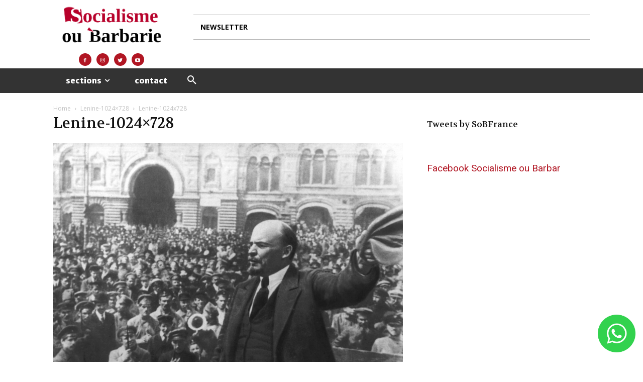

--- FILE ---
content_type: text/html; charset=UTF-8
request_url: https://socialismeoubarbarie.com/wp-admin/admin-ajax.php?td_theme_name=Newspaper&v=11.3.2
body_size: -208
content:
{"2444":3}

--- FILE ---
content_type: text/html; charset=utf-8
request_url: https://www.google.com/recaptcha/api2/anchor?ar=1&k=6LeuZ7UqAAAAAH6RbSrksg6ndX8FC5GxfJXm7QXT&co=aHR0cHM6Ly9zb2NpYWxpc21lb3ViYXJiYXJpZS5jb206NDQz&hl=en&v=PoyoqOPhxBO7pBk68S4YbpHZ&size=invisible&anchor-ms=20000&execute-ms=30000&cb=x98w2k1fh9un
body_size: 48648
content:
<!DOCTYPE HTML><html dir="ltr" lang="en"><head><meta http-equiv="Content-Type" content="text/html; charset=UTF-8">
<meta http-equiv="X-UA-Compatible" content="IE=edge">
<title>reCAPTCHA</title>
<style type="text/css">
/* cyrillic-ext */
@font-face {
  font-family: 'Roboto';
  font-style: normal;
  font-weight: 400;
  font-stretch: 100%;
  src: url(//fonts.gstatic.com/s/roboto/v48/KFO7CnqEu92Fr1ME7kSn66aGLdTylUAMa3GUBHMdazTgWw.woff2) format('woff2');
  unicode-range: U+0460-052F, U+1C80-1C8A, U+20B4, U+2DE0-2DFF, U+A640-A69F, U+FE2E-FE2F;
}
/* cyrillic */
@font-face {
  font-family: 'Roboto';
  font-style: normal;
  font-weight: 400;
  font-stretch: 100%;
  src: url(//fonts.gstatic.com/s/roboto/v48/KFO7CnqEu92Fr1ME7kSn66aGLdTylUAMa3iUBHMdazTgWw.woff2) format('woff2');
  unicode-range: U+0301, U+0400-045F, U+0490-0491, U+04B0-04B1, U+2116;
}
/* greek-ext */
@font-face {
  font-family: 'Roboto';
  font-style: normal;
  font-weight: 400;
  font-stretch: 100%;
  src: url(//fonts.gstatic.com/s/roboto/v48/KFO7CnqEu92Fr1ME7kSn66aGLdTylUAMa3CUBHMdazTgWw.woff2) format('woff2');
  unicode-range: U+1F00-1FFF;
}
/* greek */
@font-face {
  font-family: 'Roboto';
  font-style: normal;
  font-weight: 400;
  font-stretch: 100%;
  src: url(//fonts.gstatic.com/s/roboto/v48/KFO7CnqEu92Fr1ME7kSn66aGLdTylUAMa3-UBHMdazTgWw.woff2) format('woff2');
  unicode-range: U+0370-0377, U+037A-037F, U+0384-038A, U+038C, U+038E-03A1, U+03A3-03FF;
}
/* math */
@font-face {
  font-family: 'Roboto';
  font-style: normal;
  font-weight: 400;
  font-stretch: 100%;
  src: url(//fonts.gstatic.com/s/roboto/v48/KFO7CnqEu92Fr1ME7kSn66aGLdTylUAMawCUBHMdazTgWw.woff2) format('woff2');
  unicode-range: U+0302-0303, U+0305, U+0307-0308, U+0310, U+0312, U+0315, U+031A, U+0326-0327, U+032C, U+032F-0330, U+0332-0333, U+0338, U+033A, U+0346, U+034D, U+0391-03A1, U+03A3-03A9, U+03B1-03C9, U+03D1, U+03D5-03D6, U+03F0-03F1, U+03F4-03F5, U+2016-2017, U+2034-2038, U+203C, U+2040, U+2043, U+2047, U+2050, U+2057, U+205F, U+2070-2071, U+2074-208E, U+2090-209C, U+20D0-20DC, U+20E1, U+20E5-20EF, U+2100-2112, U+2114-2115, U+2117-2121, U+2123-214F, U+2190, U+2192, U+2194-21AE, U+21B0-21E5, U+21F1-21F2, U+21F4-2211, U+2213-2214, U+2216-22FF, U+2308-230B, U+2310, U+2319, U+231C-2321, U+2336-237A, U+237C, U+2395, U+239B-23B7, U+23D0, U+23DC-23E1, U+2474-2475, U+25AF, U+25B3, U+25B7, U+25BD, U+25C1, U+25CA, U+25CC, U+25FB, U+266D-266F, U+27C0-27FF, U+2900-2AFF, U+2B0E-2B11, U+2B30-2B4C, U+2BFE, U+3030, U+FF5B, U+FF5D, U+1D400-1D7FF, U+1EE00-1EEFF;
}
/* symbols */
@font-face {
  font-family: 'Roboto';
  font-style: normal;
  font-weight: 400;
  font-stretch: 100%;
  src: url(//fonts.gstatic.com/s/roboto/v48/KFO7CnqEu92Fr1ME7kSn66aGLdTylUAMaxKUBHMdazTgWw.woff2) format('woff2');
  unicode-range: U+0001-000C, U+000E-001F, U+007F-009F, U+20DD-20E0, U+20E2-20E4, U+2150-218F, U+2190, U+2192, U+2194-2199, U+21AF, U+21E6-21F0, U+21F3, U+2218-2219, U+2299, U+22C4-22C6, U+2300-243F, U+2440-244A, U+2460-24FF, U+25A0-27BF, U+2800-28FF, U+2921-2922, U+2981, U+29BF, U+29EB, U+2B00-2BFF, U+4DC0-4DFF, U+FFF9-FFFB, U+10140-1018E, U+10190-1019C, U+101A0, U+101D0-101FD, U+102E0-102FB, U+10E60-10E7E, U+1D2C0-1D2D3, U+1D2E0-1D37F, U+1F000-1F0FF, U+1F100-1F1AD, U+1F1E6-1F1FF, U+1F30D-1F30F, U+1F315, U+1F31C, U+1F31E, U+1F320-1F32C, U+1F336, U+1F378, U+1F37D, U+1F382, U+1F393-1F39F, U+1F3A7-1F3A8, U+1F3AC-1F3AF, U+1F3C2, U+1F3C4-1F3C6, U+1F3CA-1F3CE, U+1F3D4-1F3E0, U+1F3ED, U+1F3F1-1F3F3, U+1F3F5-1F3F7, U+1F408, U+1F415, U+1F41F, U+1F426, U+1F43F, U+1F441-1F442, U+1F444, U+1F446-1F449, U+1F44C-1F44E, U+1F453, U+1F46A, U+1F47D, U+1F4A3, U+1F4B0, U+1F4B3, U+1F4B9, U+1F4BB, U+1F4BF, U+1F4C8-1F4CB, U+1F4D6, U+1F4DA, U+1F4DF, U+1F4E3-1F4E6, U+1F4EA-1F4ED, U+1F4F7, U+1F4F9-1F4FB, U+1F4FD-1F4FE, U+1F503, U+1F507-1F50B, U+1F50D, U+1F512-1F513, U+1F53E-1F54A, U+1F54F-1F5FA, U+1F610, U+1F650-1F67F, U+1F687, U+1F68D, U+1F691, U+1F694, U+1F698, U+1F6AD, U+1F6B2, U+1F6B9-1F6BA, U+1F6BC, U+1F6C6-1F6CF, U+1F6D3-1F6D7, U+1F6E0-1F6EA, U+1F6F0-1F6F3, U+1F6F7-1F6FC, U+1F700-1F7FF, U+1F800-1F80B, U+1F810-1F847, U+1F850-1F859, U+1F860-1F887, U+1F890-1F8AD, U+1F8B0-1F8BB, U+1F8C0-1F8C1, U+1F900-1F90B, U+1F93B, U+1F946, U+1F984, U+1F996, U+1F9E9, U+1FA00-1FA6F, U+1FA70-1FA7C, U+1FA80-1FA89, U+1FA8F-1FAC6, U+1FACE-1FADC, U+1FADF-1FAE9, U+1FAF0-1FAF8, U+1FB00-1FBFF;
}
/* vietnamese */
@font-face {
  font-family: 'Roboto';
  font-style: normal;
  font-weight: 400;
  font-stretch: 100%;
  src: url(//fonts.gstatic.com/s/roboto/v48/KFO7CnqEu92Fr1ME7kSn66aGLdTylUAMa3OUBHMdazTgWw.woff2) format('woff2');
  unicode-range: U+0102-0103, U+0110-0111, U+0128-0129, U+0168-0169, U+01A0-01A1, U+01AF-01B0, U+0300-0301, U+0303-0304, U+0308-0309, U+0323, U+0329, U+1EA0-1EF9, U+20AB;
}
/* latin-ext */
@font-face {
  font-family: 'Roboto';
  font-style: normal;
  font-weight: 400;
  font-stretch: 100%;
  src: url(//fonts.gstatic.com/s/roboto/v48/KFO7CnqEu92Fr1ME7kSn66aGLdTylUAMa3KUBHMdazTgWw.woff2) format('woff2');
  unicode-range: U+0100-02BA, U+02BD-02C5, U+02C7-02CC, U+02CE-02D7, U+02DD-02FF, U+0304, U+0308, U+0329, U+1D00-1DBF, U+1E00-1E9F, U+1EF2-1EFF, U+2020, U+20A0-20AB, U+20AD-20C0, U+2113, U+2C60-2C7F, U+A720-A7FF;
}
/* latin */
@font-face {
  font-family: 'Roboto';
  font-style: normal;
  font-weight: 400;
  font-stretch: 100%;
  src: url(//fonts.gstatic.com/s/roboto/v48/KFO7CnqEu92Fr1ME7kSn66aGLdTylUAMa3yUBHMdazQ.woff2) format('woff2');
  unicode-range: U+0000-00FF, U+0131, U+0152-0153, U+02BB-02BC, U+02C6, U+02DA, U+02DC, U+0304, U+0308, U+0329, U+2000-206F, U+20AC, U+2122, U+2191, U+2193, U+2212, U+2215, U+FEFF, U+FFFD;
}
/* cyrillic-ext */
@font-face {
  font-family: 'Roboto';
  font-style: normal;
  font-weight: 500;
  font-stretch: 100%;
  src: url(//fonts.gstatic.com/s/roboto/v48/KFO7CnqEu92Fr1ME7kSn66aGLdTylUAMa3GUBHMdazTgWw.woff2) format('woff2');
  unicode-range: U+0460-052F, U+1C80-1C8A, U+20B4, U+2DE0-2DFF, U+A640-A69F, U+FE2E-FE2F;
}
/* cyrillic */
@font-face {
  font-family: 'Roboto';
  font-style: normal;
  font-weight: 500;
  font-stretch: 100%;
  src: url(//fonts.gstatic.com/s/roboto/v48/KFO7CnqEu92Fr1ME7kSn66aGLdTylUAMa3iUBHMdazTgWw.woff2) format('woff2');
  unicode-range: U+0301, U+0400-045F, U+0490-0491, U+04B0-04B1, U+2116;
}
/* greek-ext */
@font-face {
  font-family: 'Roboto';
  font-style: normal;
  font-weight: 500;
  font-stretch: 100%;
  src: url(//fonts.gstatic.com/s/roboto/v48/KFO7CnqEu92Fr1ME7kSn66aGLdTylUAMa3CUBHMdazTgWw.woff2) format('woff2');
  unicode-range: U+1F00-1FFF;
}
/* greek */
@font-face {
  font-family: 'Roboto';
  font-style: normal;
  font-weight: 500;
  font-stretch: 100%;
  src: url(//fonts.gstatic.com/s/roboto/v48/KFO7CnqEu92Fr1ME7kSn66aGLdTylUAMa3-UBHMdazTgWw.woff2) format('woff2');
  unicode-range: U+0370-0377, U+037A-037F, U+0384-038A, U+038C, U+038E-03A1, U+03A3-03FF;
}
/* math */
@font-face {
  font-family: 'Roboto';
  font-style: normal;
  font-weight: 500;
  font-stretch: 100%;
  src: url(//fonts.gstatic.com/s/roboto/v48/KFO7CnqEu92Fr1ME7kSn66aGLdTylUAMawCUBHMdazTgWw.woff2) format('woff2');
  unicode-range: U+0302-0303, U+0305, U+0307-0308, U+0310, U+0312, U+0315, U+031A, U+0326-0327, U+032C, U+032F-0330, U+0332-0333, U+0338, U+033A, U+0346, U+034D, U+0391-03A1, U+03A3-03A9, U+03B1-03C9, U+03D1, U+03D5-03D6, U+03F0-03F1, U+03F4-03F5, U+2016-2017, U+2034-2038, U+203C, U+2040, U+2043, U+2047, U+2050, U+2057, U+205F, U+2070-2071, U+2074-208E, U+2090-209C, U+20D0-20DC, U+20E1, U+20E5-20EF, U+2100-2112, U+2114-2115, U+2117-2121, U+2123-214F, U+2190, U+2192, U+2194-21AE, U+21B0-21E5, U+21F1-21F2, U+21F4-2211, U+2213-2214, U+2216-22FF, U+2308-230B, U+2310, U+2319, U+231C-2321, U+2336-237A, U+237C, U+2395, U+239B-23B7, U+23D0, U+23DC-23E1, U+2474-2475, U+25AF, U+25B3, U+25B7, U+25BD, U+25C1, U+25CA, U+25CC, U+25FB, U+266D-266F, U+27C0-27FF, U+2900-2AFF, U+2B0E-2B11, U+2B30-2B4C, U+2BFE, U+3030, U+FF5B, U+FF5D, U+1D400-1D7FF, U+1EE00-1EEFF;
}
/* symbols */
@font-face {
  font-family: 'Roboto';
  font-style: normal;
  font-weight: 500;
  font-stretch: 100%;
  src: url(//fonts.gstatic.com/s/roboto/v48/KFO7CnqEu92Fr1ME7kSn66aGLdTylUAMaxKUBHMdazTgWw.woff2) format('woff2');
  unicode-range: U+0001-000C, U+000E-001F, U+007F-009F, U+20DD-20E0, U+20E2-20E4, U+2150-218F, U+2190, U+2192, U+2194-2199, U+21AF, U+21E6-21F0, U+21F3, U+2218-2219, U+2299, U+22C4-22C6, U+2300-243F, U+2440-244A, U+2460-24FF, U+25A0-27BF, U+2800-28FF, U+2921-2922, U+2981, U+29BF, U+29EB, U+2B00-2BFF, U+4DC0-4DFF, U+FFF9-FFFB, U+10140-1018E, U+10190-1019C, U+101A0, U+101D0-101FD, U+102E0-102FB, U+10E60-10E7E, U+1D2C0-1D2D3, U+1D2E0-1D37F, U+1F000-1F0FF, U+1F100-1F1AD, U+1F1E6-1F1FF, U+1F30D-1F30F, U+1F315, U+1F31C, U+1F31E, U+1F320-1F32C, U+1F336, U+1F378, U+1F37D, U+1F382, U+1F393-1F39F, U+1F3A7-1F3A8, U+1F3AC-1F3AF, U+1F3C2, U+1F3C4-1F3C6, U+1F3CA-1F3CE, U+1F3D4-1F3E0, U+1F3ED, U+1F3F1-1F3F3, U+1F3F5-1F3F7, U+1F408, U+1F415, U+1F41F, U+1F426, U+1F43F, U+1F441-1F442, U+1F444, U+1F446-1F449, U+1F44C-1F44E, U+1F453, U+1F46A, U+1F47D, U+1F4A3, U+1F4B0, U+1F4B3, U+1F4B9, U+1F4BB, U+1F4BF, U+1F4C8-1F4CB, U+1F4D6, U+1F4DA, U+1F4DF, U+1F4E3-1F4E6, U+1F4EA-1F4ED, U+1F4F7, U+1F4F9-1F4FB, U+1F4FD-1F4FE, U+1F503, U+1F507-1F50B, U+1F50D, U+1F512-1F513, U+1F53E-1F54A, U+1F54F-1F5FA, U+1F610, U+1F650-1F67F, U+1F687, U+1F68D, U+1F691, U+1F694, U+1F698, U+1F6AD, U+1F6B2, U+1F6B9-1F6BA, U+1F6BC, U+1F6C6-1F6CF, U+1F6D3-1F6D7, U+1F6E0-1F6EA, U+1F6F0-1F6F3, U+1F6F7-1F6FC, U+1F700-1F7FF, U+1F800-1F80B, U+1F810-1F847, U+1F850-1F859, U+1F860-1F887, U+1F890-1F8AD, U+1F8B0-1F8BB, U+1F8C0-1F8C1, U+1F900-1F90B, U+1F93B, U+1F946, U+1F984, U+1F996, U+1F9E9, U+1FA00-1FA6F, U+1FA70-1FA7C, U+1FA80-1FA89, U+1FA8F-1FAC6, U+1FACE-1FADC, U+1FADF-1FAE9, U+1FAF0-1FAF8, U+1FB00-1FBFF;
}
/* vietnamese */
@font-face {
  font-family: 'Roboto';
  font-style: normal;
  font-weight: 500;
  font-stretch: 100%;
  src: url(//fonts.gstatic.com/s/roboto/v48/KFO7CnqEu92Fr1ME7kSn66aGLdTylUAMa3OUBHMdazTgWw.woff2) format('woff2');
  unicode-range: U+0102-0103, U+0110-0111, U+0128-0129, U+0168-0169, U+01A0-01A1, U+01AF-01B0, U+0300-0301, U+0303-0304, U+0308-0309, U+0323, U+0329, U+1EA0-1EF9, U+20AB;
}
/* latin-ext */
@font-face {
  font-family: 'Roboto';
  font-style: normal;
  font-weight: 500;
  font-stretch: 100%;
  src: url(//fonts.gstatic.com/s/roboto/v48/KFO7CnqEu92Fr1ME7kSn66aGLdTylUAMa3KUBHMdazTgWw.woff2) format('woff2');
  unicode-range: U+0100-02BA, U+02BD-02C5, U+02C7-02CC, U+02CE-02D7, U+02DD-02FF, U+0304, U+0308, U+0329, U+1D00-1DBF, U+1E00-1E9F, U+1EF2-1EFF, U+2020, U+20A0-20AB, U+20AD-20C0, U+2113, U+2C60-2C7F, U+A720-A7FF;
}
/* latin */
@font-face {
  font-family: 'Roboto';
  font-style: normal;
  font-weight: 500;
  font-stretch: 100%;
  src: url(//fonts.gstatic.com/s/roboto/v48/KFO7CnqEu92Fr1ME7kSn66aGLdTylUAMa3yUBHMdazQ.woff2) format('woff2');
  unicode-range: U+0000-00FF, U+0131, U+0152-0153, U+02BB-02BC, U+02C6, U+02DA, U+02DC, U+0304, U+0308, U+0329, U+2000-206F, U+20AC, U+2122, U+2191, U+2193, U+2212, U+2215, U+FEFF, U+FFFD;
}
/* cyrillic-ext */
@font-face {
  font-family: 'Roboto';
  font-style: normal;
  font-weight: 900;
  font-stretch: 100%;
  src: url(//fonts.gstatic.com/s/roboto/v48/KFO7CnqEu92Fr1ME7kSn66aGLdTylUAMa3GUBHMdazTgWw.woff2) format('woff2');
  unicode-range: U+0460-052F, U+1C80-1C8A, U+20B4, U+2DE0-2DFF, U+A640-A69F, U+FE2E-FE2F;
}
/* cyrillic */
@font-face {
  font-family: 'Roboto';
  font-style: normal;
  font-weight: 900;
  font-stretch: 100%;
  src: url(//fonts.gstatic.com/s/roboto/v48/KFO7CnqEu92Fr1ME7kSn66aGLdTylUAMa3iUBHMdazTgWw.woff2) format('woff2');
  unicode-range: U+0301, U+0400-045F, U+0490-0491, U+04B0-04B1, U+2116;
}
/* greek-ext */
@font-face {
  font-family: 'Roboto';
  font-style: normal;
  font-weight: 900;
  font-stretch: 100%;
  src: url(//fonts.gstatic.com/s/roboto/v48/KFO7CnqEu92Fr1ME7kSn66aGLdTylUAMa3CUBHMdazTgWw.woff2) format('woff2');
  unicode-range: U+1F00-1FFF;
}
/* greek */
@font-face {
  font-family: 'Roboto';
  font-style: normal;
  font-weight: 900;
  font-stretch: 100%;
  src: url(//fonts.gstatic.com/s/roboto/v48/KFO7CnqEu92Fr1ME7kSn66aGLdTylUAMa3-UBHMdazTgWw.woff2) format('woff2');
  unicode-range: U+0370-0377, U+037A-037F, U+0384-038A, U+038C, U+038E-03A1, U+03A3-03FF;
}
/* math */
@font-face {
  font-family: 'Roboto';
  font-style: normal;
  font-weight: 900;
  font-stretch: 100%;
  src: url(//fonts.gstatic.com/s/roboto/v48/KFO7CnqEu92Fr1ME7kSn66aGLdTylUAMawCUBHMdazTgWw.woff2) format('woff2');
  unicode-range: U+0302-0303, U+0305, U+0307-0308, U+0310, U+0312, U+0315, U+031A, U+0326-0327, U+032C, U+032F-0330, U+0332-0333, U+0338, U+033A, U+0346, U+034D, U+0391-03A1, U+03A3-03A9, U+03B1-03C9, U+03D1, U+03D5-03D6, U+03F0-03F1, U+03F4-03F5, U+2016-2017, U+2034-2038, U+203C, U+2040, U+2043, U+2047, U+2050, U+2057, U+205F, U+2070-2071, U+2074-208E, U+2090-209C, U+20D0-20DC, U+20E1, U+20E5-20EF, U+2100-2112, U+2114-2115, U+2117-2121, U+2123-214F, U+2190, U+2192, U+2194-21AE, U+21B0-21E5, U+21F1-21F2, U+21F4-2211, U+2213-2214, U+2216-22FF, U+2308-230B, U+2310, U+2319, U+231C-2321, U+2336-237A, U+237C, U+2395, U+239B-23B7, U+23D0, U+23DC-23E1, U+2474-2475, U+25AF, U+25B3, U+25B7, U+25BD, U+25C1, U+25CA, U+25CC, U+25FB, U+266D-266F, U+27C0-27FF, U+2900-2AFF, U+2B0E-2B11, U+2B30-2B4C, U+2BFE, U+3030, U+FF5B, U+FF5D, U+1D400-1D7FF, U+1EE00-1EEFF;
}
/* symbols */
@font-face {
  font-family: 'Roboto';
  font-style: normal;
  font-weight: 900;
  font-stretch: 100%;
  src: url(//fonts.gstatic.com/s/roboto/v48/KFO7CnqEu92Fr1ME7kSn66aGLdTylUAMaxKUBHMdazTgWw.woff2) format('woff2');
  unicode-range: U+0001-000C, U+000E-001F, U+007F-009F, U+20DD-20E0, U+20E2-20E4, U+2150-218F, U+2190, U+2192, U+2194-2199, U+21AF, U+21E6-21F0, U+21F3, U+2218-2219, U+2299, U+22C4-22C6, U+2300-243F, U+2440-244A, U+2460-24FF, U+25A0-27BF, U+2800-28FF, U+2921-2922, U+2981, U+29BF, U+29EB, U+2B00-2BFF, U+4DC0-4DFF, U+FFF9-FFFB, U+10140-1018E, U+10190-1019C, U+101A0, U+101D0-101FD, U+102E0-102FB, U+10E60-10E7E, U+1D2C0-1D2D3, U+1D2E0-1D37F, U+1F000-1F0FF, U+1F100-1F1AD, U+1F1E6-1F1FF, U+1F30D-1F30F, U+1F315, U+1F31C, U+1F31E, U+1F320-1F32C, U+1F336, U+1F378, U+1F37D, U+1F382, U+1F393-1F39F, U+1F3A7-1F3A8, U+1F3AC-1F3AF, U+1F3C2, U+1F3C4-1F3C6, U+1F3CA-1F3CE, U+1F3D4-1F3E0, U+1F3ED, U+1F3F1-1F3F3, U+1F3F5-1F3F7, U+1F408, U+1F415, U+1F41F, U+1F426, U+1F43F, U+1F441-1F442, U+1F444, U+1F446-1F449, U+1F44C-1F44E, U+1F453, U+1F46A, U+1F47D, U+1F4A3, U+1F4B0, U+1F4B3, U+1F4B9, U+1F4BB, U+1F4BF, U+1F4C8-1F4CB, U+1F4D6, U+1F4DA, U+1F4DF, U+1F4E3-1F4E6, U+1F4EA-1F4ED, U+1F4F7, U+1F4F9-1F4FB, U+1F4FD-1F4FE, U+1F503, U+1F507-1F50B, U+1F50D, U+1F512-1F513, U+1F53E-1F54A, U+1F54F-1F5FA, U+1F610, U+1F650-1F67F, U+1F687, U+1F68D, U+1F691, U+1F694, U+1F698, U+1F6AD, U+1F6B2, U+1F6B9-1F6BA, U+1F6BC, U+1F6C6-1F6CF, U+1F6D3-1F6D7, U+1F6E0-1F6EA, U+1F6F0-1F6F3, U+1F6F7-1F6FC, U+1F700-1F7FF, U+1F800-1F80B, U+1F810-1F847, U+1F850-1F859, U+1F860-1F887, U+1F890-1F8AD, U+1F8B0-1F8BB, U+1F8C0-1F8C1, U+1F900-1F90B, U+1F93B, U+1F946, U+1F984, U+1F996, U+1F9E9, U+1FA00-1FA6F, U+1FA70-1FA7C, U+1FA80-1FA89, U+1FA8F-1FAC6, U+1FACE-1FADC, U+1FADF-1FAE9, U+1FAF0-1FAF8, U+1FB00-1FBFF;
}
/* vietnamese */
@font-face {
  font-family: 'Roboto';
  font-style: normal;
  font-weight: 900;
  font-stretch: 100%;
  src: url(//fonts.gstatic.com/s/roboto/v48/KFO7CnqEu92Fr1ME7kSn66aGLdTylUAMa3OUBHMdazTgWw.woff2) format('woff2');
  unicode-range: U+0102-0103, U+0110-0111, U+0128-0129, U+0168-0169, U+01A0-01A1, U+01AF-01B0, U+0300-0301, U+0303-0304, U+0308-0309, U+0323, U+0329, U+1EA0-1EF9, U+20AB;
}
/* latin-ext */
@font-face {
  font-family: 'Roboto';
  font-style: normal;
  font-weight: 900;
  font-stretch: 100%;
  src: url(//fonts.gstatic.com/s/roboto/v48/KFO7CnqEu92Fr1ME7kSn66aGLdTylUAMa3KUBHMdazTgWw.woff2) format('woff2');
  unicode-range: U+0100-02BA, U+02BD-02C5, U+02C7-02CC, U+02CE-02D7, U+02DD-02FF, U+0304, U+0308, U+0329, U+1D00-1DBF, U+1E00-1E9F, U+1EF2-1EFF, U+2020, U+20A0-20AB, U+20AD-20C0, U+2113, U+2C60-2C7F, U+A720-A7FF;
}
/* latin */
@font-face {
  font-family: 'Roboto';
  font-style: normal;
  font-weight: 900;
  font-stretch: 100%;
  src: url(//fonts.gstatic.com/s/roboto/v48/KFO7CnqEu92Fr1ME7kSn66aGLdTylUAMa3yUBHMdazQ.woff2) format('woff2');
  unicode-range: U+0000-00FF, U+0131, U+0152-0153, U+02BB-02BC, U+02C6, U+02DA, U+02DC, U+0304, U+0308, U+0329, U+2000-206F, U+20AC, U+2122, U+2191, U+2193, U+2212, U+2215, U+FEFF, U+FFFD;
}

</style>
<link rel="stylesheet" type="text/css" href="https://www.gstatic.com/recaptcha/releases/PoyoqOPhxBO7pBk68S4YbpHZ/styles__ltr.css">
<script nonce="t7c0GO6hXdS853QHTHB8ow" type="text/javascript">window['__recaptcha_api'] = 'https://www.google.com/recaptcha/api2/';</script>
<script type="text/javascript" src="https://www.gstatic.com/recaptcha/releases/PoyoqOPhxBO7pBk68S4YbpHZ/recaptcha__en.js" nonce="t7c0GO6hXdS853QHTHB8ow">
      
    </script></head>
<body><div id="rc-anchor-alert" class="rc-anchor-alert"></div>
<input type="hidden" id="recaptcha-token" value="[base64]">
<script type="text/javascript" nonce="t7c0GO6hXdS853QHTHB8ow">
      recaptcha.anchor.Main.init("[\x22ainput\x22,[\x22bgdata\x22,\x22\x22,\[base64]/[base64]/MjU1Ong/[base64]/[base64]/[base64]/[base64]/[base64]/[base64]/[base64]/[base64]/[base64]/[base64]/[base64]/[base64]/[base64]/[base64]/[base64]\\u003d\x22,\[base64]\\u003d\\u003d\x22,\x22cMKJw40gw5V3IAESJ2ZLw6TCjcO1SFR5B8O6w6rCosOywq5vwr3DolBnL8Kow5JaFQTCvMKDw4HDm3vDsBfDncKIw4lBQRNTw5sGw6PDqcKow4lVwp/Djz41wrfCusOOKlRNwo1nw5MDw6QmwpA/NMOhw59ORWAaIVbCv24wAVcFwqrCkk9HMl7Djx7DpcK7DMOjX0jCi1phKsKnwrzClS8ew4vCrjHCvsOPU8KjPHUJR8KGwrk/w6IVYsOcQ8OmNxLDr8KXb1I3wpDCvEhMPMO4w5zCm8Odw67DhMK0w7pww7QMwrBvw7d0w4LCu2BwwqJIMhjCv8OndMOowpl1w4XDqDZaw5Ffw6nDkFrDrTTCpsKpwotUGcOPJsKfExjCtMKabsKKw6Flw4rCtQ9iwo8tNmnDswJkw4wGLgZNdkXCrcK/wprDt8ODcBVjwoLCpkY/VMO9ETlEw499wqHCj07Cg1LDsUzCmcO3wosEw4xRwqHCgMOtbcOIdDHCl8K4wqY9w6hWw7dpw6VRw4QIwo5aw5QYL0JXw4E2G2UfZy/[base64]/CjX5xbDcEw6jDmcOOw754wqcqw7TDqMKoFBfDrMKiwrQcwpM3GMO6bRLCuMOxwqnCtMObwpjDm3wCw4HDqAUwwo8XQBLCh8OFNSBJSD42BMOGVMOyIFBgN8KVw5DDp2ZQwo84EHbDpXRSw6rChWbDlcKhPQZ1w73CmWdcwp3CnhtLX3nDmBrCvyDCqMObwoDDpcOLf0/DoB/DhMOLEytDw67Cgm9SwossVsK2DsOEWhhfwpFdcsKqNnQTwogkwp3DjcKJIMO4czbChRTCmXXDl3TDkcOzw7vDv8OVwo5YB8OXBShDaGkjAgnCn3vCmSHCsGLDi3A7OsKmEMKkwoDCmxPDk3zDl8KTfh7DlsKlG8O/worDisKdbsO5HcKgw7kFMXo9w5fDmkjCpsKlw7DCrSPCpnbDtBVYw6HCjcO1wpAZcsKxwrDCmB3Dv8O6Dy7DtcOXwpAMdBV0O8KVFxZIw4pTT8OSwq3CisKyB8K/[base64]/[base64]/wrbDjcOpwpUKw5NNUsOdw5hLGsOkZsO0woXCpBsWwpDDo8O2S8KAwplBHUQywrJJw7bDqcOXwqrCugvCuMOdM0fDgsOxw5LDkEg4wpFVwqhQUcORw78pwrvCrSoQWD1FwqfCgV/CvCdbwocIwp7CssKGKcKaw7BQw4Y2LsOpwr83w6MFw4jClg3CiMKOwocEDQRQwplxPS/CkD3Dlk8EG0dtwqFWP2VJwq86IMO0UMKSwqjDrjTDgsKewprDrsKlwrJkdibCq0hywoQAPcO4wrzCuG91NGbCh8KLNsOgLi8Cw47CtXTCjnRdwr1sw6/CmsKdYzVsAXpdcMOVcMK+eMK5w63Co8OBwrw3wpotdWLCqsOoKgwYwpTDlcKkZwIQb8K/JmPCpV0owrsoI8O3w44hwodvA0JnJQgcw4EtFcK/w53DhQM9XBbCkMKATmzChcOGw7xmADlDNnvDi0HCiMKZw6/DmMKiNMOZw7oRw57CrcKdC8ODUMOHJ3tCw558CsO3wpxBw4vCrFXCksK4FcK+wo3Cpk7Do0zCrsKlYlJ2wpA3Wx/CmXLDtA/CocKbLiRBwozDinXCn8Ohw7nDhcKnJQ0fVcOswrDCuQ7DhMKnBX1Qw5YSwqPDsHnDiCpKJsOew4vCkcOPMGHDn8K0fxvDgMOldgzCm8OsfFHCskU6HsKibMO9wrPCtMOawoTCiF/DscKXwqN6f8ODwqVfwpXCrWHCkAHDjcK1GyDCgyjCocObFWbDosOUw7bComhkLsOabyfDsMKgf8OMZMK4w5k2wo9QwozCtcKHwqjCosK4wr1zwrrCucO5wpXDqUHDh3VDKh9mQh9zw4xRB8OkwqZ/wqbDkkcMDH3CjlAMw6Aawpd/w7HDtjfCgkEpw63CsGM3woHDngHCi1RCwqREw6Qqw5Y/XnPCgcKTcsOFwrLCl8OFw59NwrtkNSEaV2t1HlXDsAcaYsKSw5TCsxI/A17DjygGaMKzw6LDpMKVccOPw7xew7shwofCqyphw6x2GRRAfwx6EcKGJsO8wqBEwqfDg8KswqYVJ8KYwox5CsO+wowjARoiwrlzwqPChsO7NsOGwp3DpsOjw6bCtMOjZEkHFifChx56KMOYw4bDqTXDrwbDlB/CqcODwrskBw3DkG/[base64]/w7/Dg8KwwqHDhzbClsOzw6DDjsO9acKRMA0KR8OcaEoGAGIJwp1mwobDtg7CvnfDlsONJhfDnBTCjMOqPsK+wo7CksOqw7ABw7HDuAvCmnJhFX45w4/DoibDpsObw7bCi8KOdcOQw7kxOwJ8wpQpGmdsDz53PsO+JDHCpcKWcysBwoAJwojDtcKQU8KfUTnClmlAw6MQJCrCsGcbdcOVwq7Dl0nCv3FAcMO5WCNowqfDrWA/w7YxUMKcw77Cj8OMCsKHw4PDnXjDoWpSw410wpLDlsOXwo1iOsKgw5HDlcKVw64oP8KNesOWJXnCkG7CqMKaw5RsSMOIGcKow6s1BcK7w5HCrHtww7zDigvCkAQ+Nn9IwowBOcK7w7XDpm3CisKuwoTDjxheK8OcWsK2M1PDpDXChE4uIgvDk1F3HMO0IS/CtcOuwr1RDFbCqG7DtxXDh8O6WsOWZcKpw6DDo8KFwr4BBBljwo/CucOWGMOeLh0/w78dw6/DpAEIw7nCucOPwq7CoMOpw4IeFgFQHMOOe8K1w5XCrcK7OhjDnMKuwp4MdMKkwrNzwqsgw5/[base64]/Cs8OBG8K7woHClnLCsMK+O8KQwpgUGQQJfcOAw4h3KhfDksOhDcKYwp7CoGQqbx3CryUywrlKw6nDnT7CjSUVwo3DjcK9wow7woDCpGURJMOrbHsywrNCN8K+UCvDj8KITwTDkWRiw4poWMO6F8Oiw6o/RsK6bH/[base64]/Dij0iHQrCpCBDw5HDisORLFwpNCZqw53CuMOrw7YfYcKvb8OGAj0awqLDi8O8wqfClMK9b27CiMKOw6Rew6PCizttEMKyw4pHKzzDn8OMPcOxZVfCryElfF9uPMOZPsKDwqI/VsOJwpvCgSZZw6rCmMO/w6/DmsKBwp/CtMK9V8KbeMO5wr4vWcKnw6sLPcORw7TCocK3b8O/[base64]/DvHBJw4/DhsKeZU3DmcOjwoI+wqQpJMK6NsKHZnPCmlDCkDUsw5NYOFfCm8KXw4rCrMO+w4TCgsO/w6MIwq4iwqLCncKqw5vCr8OhwpEkw7nCggzDhUZWw4zDjMKBw5nDq8OVwqHDtMKdBzDCksKaX2MTKsKMAcKyGC3CjsObw61nw7/CncORwp/DuDxzbMKHMcKRwrzCt8KjGRvCkABBwqvDl8K6wrDDp8Kqwqwhw4MqwpHDssOgw6jDh8KmPsKLQ2PDmcKBUMORWXvDpsOjMl7ChcKYXDHCnsO2U8OcacKSwpkqw7BOwo1WwrbDujzCrMOFTMKSw5LDuQjCnDI/FBDCil4SRH3DjxDCq2PDkB3DncK5w6lDw5TCosOEwpsgw4g/[base64]/WcK2w6kUCmPDi2d+wooyw5fCqsO8OFEbasOPDHrDkC/Cmy17VjMzwqgkwrfCuhjCvwzDqQMuwpDCsnLCgE5qwohWwq7DkG3Cj8Kfw4QeV2oDAsOBw5rCpMOHwrXDg8OIwpvDpWkPa8K5w6JAw5DCssK8BXYhwpDDjUF7RsKLw4bCpcKXOMKiw7MDdMO/[base64]/[base64]/CqRvDv8KbGFLCrcKiHsO7wqfDncOVYC/CmjDCo0/Dp8OffcOFUMORY8OGwqIHOsOvwqnDksOJdynDjCAAwqfCiXIuwoJDwozDksKfw6gJLMOowp3Dk3HDsXvChMKDLEEhVMO5w4TDlcKuPW5vw6LCg8KSw59IOsOkw47DpUUPw6vDuw5swpfDpjc4wpBqHMKkwrkvw4lxc8K/ZGHCgCBNYMK7wovCjMOAwqrCpcOow6VrdTDCmsOywrjCsSxGVMOIw618Y8Otw55tZMOKw5/CigZaw5Jkwq/CljxeL8OJwqvDjcO7LMKPwr/Dm8Knc8OXwr3CvC0Xe0QfARLCoMKow6F9bcKnFw1IwrHDul7DmE3DoVsaNMOEwowsA8OvwrUbwrDDrsK3Cj/[base64]/DqF0sP8KcwofCjMKAw4dIc8K8OcKSwqLCrsOkdWnDvMOhw6czwpMfw4/DrsOKbk3DlsO/IsOew7fCscKewooLwrY8KCfDsMKne0rCrEjCrlQXPF5UX8Oow7TCpmVMLVnDh8KFAcOyEMOlDgAcYGgdLgfCqWrDqcOtwo/CmMKrwrs8w7DChxXCoRjCjh/CqMOsw7HCocO+wrMSwrYuAxVvdBB/[base64]/w7TDiMKUwqg5w4kywoPDlzPClnrChcKLwrHDuhfCqEjDpsKHwqUVwolrwqV5D8KXwqPDgHJXU8Ksw5BDLsOHOMK2ZMK3SlIsLcKXIsO7RWsXWXFmw6Jkw7zDgmw/ccKOLXkkwrtdE1zCnjnDpsOCwqYzwp3Ck8Kvwo/DtlHDpkRmwrkqYMKuw7NOw7vDg8OhPMKjw4DCliUqw78ONMKmw6MOQHhXw4rDhMKcDsOlw7EHTg7CssOITsK3w7rCjMOlwqR/LcOFwo/CmcKsUsKAB1/DgcO9w7LCtDfCiRXCrcKowpXCuMOyQcKAwpLCnsOxX1vCuHvDnXTDnsOowq9YwoTDjQhzw5ZNwpJ8C8KewrjCrxbDtcKlP8KIEhJhC8K2NQXCgMOmPxBFD8KFDsKXw4MbwpHCvDJMNsOCw60WRiLDiMKDw4/Dm8K2wpxcw6jCkW4dacKWw7tmUyzDlMK3HcKTw6bDuMK+UsKSV8OAw7JkUzEswp/Di11VdMK+w7nDrXosJ8K2w6hQwpUcJhERwr9eFxU1wpNjwr8TcEMwwonCucOdw4UPwoNoADbCosOcOyjDp8KJNcKBwpXDkDBRbMKgwqhKwrAVw4xhwpYEMWzDvjjDlsK9L8O8w5gMXMOywq3CgsO6wr0vwrwiET0IwrbCp8O8GhNuVQHCrcOow7t/w6grQHclw7bCiMO6wqDCjkTDnMOFwroFDMOcTl9XDTMnw6zDsE3Dn8O7eMOCw5UCwpslwrRdbEfCowNVe2Z4XQXCgG/DksObwqEpwqbCssOXBcKqwoUqw4zDs33DlRnDqHFhYUlmHsONCmxmw7bCnFJybsOzw619YRzDs2d/w5I5w4JSAHjDhhQqwobDqMKbwq13H8K9w7gLaWPClRBEP3wFwrvDqMKWcmUuw7DDj8KwwrzCvcOYUcKQw6bDn8OWwo9mw6DCgcOsw6kzwpvCucONw73Dgjplw7DCvAvDrsKUNUrCng/DizTCrBBcLcKdGUjCtT5Yw4Zkw69lwpfDpkg4wq5/[base64]/EEvDpMOlwo9dw5LDikfDg8OcwogodCw5w5bDmMKywoFFw5FpHsO5Tz5zwqbDoMKLMGvDrivDvSpDVMOqw7pUTsK/Rnxfw6vDrjhpRMKZX8OnwqnDucOFTsKAworDnBHCpMKcC24dVxY/Z1jDnSDDjMOaH8KOWsO4TmXDqjgoblcWGcODw60Hw7PDuys/[base64]/CkMO2AsODNsKKwqXDuzwCw4Q9wr7Dt8O2wrRdfgPDgcOTw7F1EwpHwoROH8OBYQHDucOYEW9xw47DvXcCGMKeX0fDlMKLw5DChx/DrUHCosO+wqPCpmwoEcKVLWPCkTXDhcKqw4wowobDpcOZwpYaHGrDmwMUwrkGMcOecWtTD8KzwoN+XMO3w6/DhsOJaFbCkcKbw4fDvD7DrMKfwpPDt8Kvwpo4wpZEU1xSwrzDuVZBTcKvw7rChMKyRsK4w6LDj8KvwqkST1ZHE8KvJcKUwqFFP8KMFMO/DcOOw6PDn3DCpXDDjMK8wrrClsKAwohgTMOuwpTDn3M0AznCqQ0Ww5gxwqQIwobDlVDCk8Kdw6HDikgRwobCusOwBQvCi8ONw490w7DDty5Qwo00wos/[base64]/DvMK7wpc6w7/Di8OJw4nDj3UrRRdKag4WMRbDgcKOw6rCkcOMMjRZDh3ChcKlJXcOwrpUSmlrw7olSBV9BsK8w4vCqiIIbcOOQMObWMKdw7hHw4/[base64]/LcK3wqZ4GMKQw6XDuMKnacK6wqMKWEUMw7HDuMOnVwvDpMKuw6Z4wrzDgXgswrUWSsKjwqTDpsK+DcKaRxPCgz08SA/CgcO4LXzDgxfDtcKawrHCtMOpw4Y7FR3DlF7Do3wJwos7bcKhFsOVNkjDm8Ohwokcwo4/bFPChxbCgcKECko1MQ96M1fCp8Ocwpc/w5LCpMK1wqBwGDsPG0QwX8OeF8Okw610a8OOw4URwrJXw4nDiAXDnDrClMKnW0Ecw57Cswtpw5zDuMKzw5QQw4l1DMK3woQDDsKWw44jw5XDj8OUd8Kew5PDrcObTMKcA8KHcsK0ByXDpRrDuB9Pw77CoGlYEnTCksOIMcKzwpVlwqkYW8Oiwq/CqMKdZx/ClyZ6w6vCrxrDkkYLwpdZw7vCpV8+MFkew7HChEMUwrTCh8KBw6IIwqMCw7PCosKqKgg/[base64]/XVlPw40Lw6l/w53DgEELBGjCnMKIw6RJw5Ayw6LCkcK4woDDhcKLacO8TQYww5h5wq8Yw50sw4ZXwoHCjmXCtF/Cq8O0w5JLDlZwwpvDnMKSWsOFfSIcw7UZYghMYsKceQVCGMOSPMO8w5/CisKHd0rCsMKPGyV5V150w7zCkTfDgXrDjlwrS8K1VjTDjUtmQMK/FMOjN8ORw4vCgMKwF2g9w4TCj8Ovw7MaQxUCAWTCkzQ6w5zDncK7AE/CmFQcNT7DpUPDsMOaFCpZHQvDvXt0w7IkwobCqcONwo/DmXHDoMKWPsOIw7TCjjgawq/DtX/Du1hlSk/DiRl2wr4WAcOEw6wgw4lZwosjw5odw6tCFsK/w4gXw47DtxcWPQ3Cl8K3a8O5B8OBw6IVFcOlYwnCg1c3wr3CqjXCrhtvw7hsw5YHW0QEBR/DqgzDqMOuAcO4BBHDhcKyw6thXCEJw6PDp8KEeRrCkTxiw6vCisK9wpXCqsOsXMKRbhhJWyAEwpQCwrw9w753woLDslHDk3/CpQN/w4/[base64]/[base64]/DsCJLw69dVcK2bB0QJ8KQw73DosO6w4/DhsOPSMOHwqBfaMKzw6rDlcOUwr7DpEEKeRrDl0Y6wr3CmGLDqhIYwpgvKcOcwrHDlsOlw6TCssOWLV7CmSMZw4rDqcOjD8Orw51Ow5bDv17DkH3DgG3ClxtnZsOUbivDjSxXw7jDq1IbwoBJw6sxFUXDssO6IsK7SsKdcMO/Y8KvQsONRDJ8PsKOc8OAEEZTw7bCiyXCsFvCvmfClWLDl0Ncw5glYcOUcGdUw4LDjSUgAVTCrAQQwoLDljbDqcKLw67DuGMzw4/DuhlPwoDCoMOlwoHDk8KvcEXChsKmEBIhwp4SwoNswojDrETCmQ/[base64]/DuMOGwrXDgsOHw7JVJALDrcKKOnMKwojDq8KZAToRLsObwqLCnxrDkcOmQWoDwq/Ct8KpJ8K1YE7CmcOEw6rDvMKgw5PDiUtRw54pdTpSw6lLfw0WMH3Dl8OBdGLCiGfCuE/DqMOnJUvDn8KCIS/Col3CqlN+AsOiwoHCtGTDu38zMXvDs0HDl8KKwqUfJkAQSsOtRcKVwpPClsONJxDDqiDDhcOwFcOWwpbDnMK1VUbDsUbDqi9xwprCq8OWBsOeeDZAU1HCosKGFMOBJcKFI1zCr8KLBsKRXxfDmSfDqcOHOMKUwqp/wonDjMONwrfDgRMRY0bDknMRwpHCpMKkScKTwpfDsFLCkcKewrbDq8KNfUrCk8Oqc0Qgwog5W0zCg8Ohw4vDk8O5DwNhw44tw7vDqX92w5Mre0XChXxKw4/DhVrDlx7DssKYSz7DssOswobDu8K3w5cFXwYyw6k0N8OxXMO4GgTClMK9wrPCjsOGOcOQwqcFJMOFwp/Ch8Kzw6liLcKuWsKEcUPCtcOsw64LwqFmwqjCmnfCr8OEw6vCgQjDtMKtwp7DmcKEPcO6EWlPw7/CsyEEb8KCwr/[base64]/DgFzCoMOKw5fCtSDDpcKxMMORw7EFAi/Cr8K2ECYSwps6w5bCgsKAw4nDg8OaUcKKwqcGaAfDlMOdeMO5RsO4ZcKowqrCkXLDl8KCwrbDuAp9CFJfwqF/SgfCh8KGAWpgGHFdw7Naw7DCk8KhAT3Cg8O8N17Dp8OUw6/CqEfCjMKYd8KLbMKYwrBPwoYFw4LDsynCklnCsMKEw5NjQnNZbMKKwp7DuHPDj8KKJArDpGF0wqLDo8O3wrYww6bCo8OJwqnCkDDCiUQSaU3Cty0tM8KBc8Onw50dDsKGasOsQFg1wqzDs8OOTg7DksKhwpARDGrDk8OEwp1/w5BycsO3G8KsTRfCo1E/OMKvw6/DoitQaMOdEsKnw6YZeMONwodSOkEBwq0DDWjCr8KEw6xPY1bDvVtLA0vCuhg9IMOkwrvCoSAzw6XDmMKvw5RTE8OKw6zCsMOcO8OiwqPDhh7DkBcAKsKTwqp/[base64]/[base64]/[base64]/Cph/DpgcywrLDosOfw4DCncKWCAvCs8K6wqEqw5zCmMOdw7TCqFrDjMK7wqPDuRDCgcK3w6TDsVzDgcKsKDnDu8KVwqnDiGfDhRfDlyYrw6dXO8O8U8Onwo/CqAHCtcOEw5dOb8KXw6HCrsK4UjstwpTDvC7CrsKCwqYqwoEnEcOGJMO5HsKMQzU0wppzVMKZwqrCql/[base64]/CvcKIw7jCuMOmwqnDtsOgFcONwo7CqknDqWLDujRXw5F1wqrCiFozwr/DqcKMw6HDg01UARt/BsKxacOkVsOQa8K/[base64]/[base64]/Drxs9w67DmR7CsShEC2PCkk/ClsOfw5rCkCjCm8Klw4HDuH3CmsOjIMOVwovCk8OpRBRfwpPDnsOlAF7DpXlcwqrDsRQaw7NQL1/CqRNsw4hKSQHDkT/DnUfCrHJsOnoyFsOgw5JZIsKEHSrDgsOmwp3DtsOzYMOZT8K8wpPDgA/DgsOETkoMw6bDsTvDvcKOE8OXR8O1w6LDt8OaNcK/w4/CpsOJbcOjw6bCt8KewqrCvMKrXCh8w5fDhR3Cp8KHw4Jbc8Kjw6lWYsOWIMOCWgLCs8O3E8OQacKswpgqecOVwp/[base64]/DlRnDoQ7CrcOmw7g4w7Z4w6YMwpTCvsO+wqHDoAoGw7hjf1vDv8KHwrhzVV4PVnVHcTzDisKWfXMVOywTP8ObGMKPPcKXSUzCtcOzOx7ClMK/DsK1w7vDkAJdDjsZwoYnfsO3wq/DlgpqEcKBSy/Dn8O5woZow64nCMOCCQ7Dm1zCjjwGw6clw7LDi8KRw4jCvV5BIVZSXMONFsODIcOqw7jDtR5XwonCqsOaWxAVWcOQQcOuwpjDksOkGAnDtsKEw7Rkw4MiawPDscKSSRnCuXZCw4HCrMKWX8KfworCk2EWw7HDj8K4IMKaNMOewrR0Im/CjU4GdU4bwobDtwU1GMKyw7TCnibDrsORwoMkMTzDq0PCu8O+w49VJmIrw5Q2XznCoCvCjsK+Yxskw5fDgk1zMkQWf2oEaSrDthdlw5cWw7RjdsOFw49INsKYfsKBwqI4w7IhVxtVw5PDsEE/w65PDcKHw7E7woHDh0DCjm40V8OgwoFpw6dCB8Olw7jDq3XDi1XDjcOTw7jCqXhQRT1CwrDDjCAGw6/CuTnDnFvCsmd9wrlCWcKEw5o/wrFxw5AfFsKFw6PClMOJw4ZqEmLDuMO8OxchXMK1U8OIdyTDksKkAcK1JBZtV8KWT0HCtMO4w4TCgMK1CgXCicOuw6LCjsOpOjsrw7DCo0/CmDEow5knW8KZw5sxw6AtGMKow5bCkybCrVkGw4PCl8OWOSTDksKyw6kmDsO0Py3DpRHDssOiw4TChQbCiMOIdjLDqQLDmytMesKnw4krw5Znw7txwqogwr5/YSNyCHQQRsKsw7HCjcK7R3rDoz3CpcOSw7dKwpPCscKxEy/Ct1JrXcO+fsONLA/Crz9pMMKwHDLCqxTDnHQ9w585UFvDhxVKw44ofAfDvk/Du8KwUUnDjk7CpjPDtMObaw8GT2hmwqJKwq5owpR1clVWw4bCocK2w5vDtiEMwrYYwrPDm8OUw4QVw4DDicOzbGEdwrpcaBB+woTCllBsTMKhwrHCrGsSXl/[base64]/Ckj3Dn8KOw5bClMOTXMO2UMOoXX1Mw61tw57Cl0PDnMKZCsOiw79fw47DhwpZOSPDkxTCsyAzwovDgSgyIDXDosOCbRxQwp1cR8KfKWbCsD9HBMOKw5V3w6rDscKaLD/Ck8KqwrRZMMOCFnrDpQU6wrB0w5R4F2suwozDssOFw4MwX21BEB/[base64]/CjT3Dg8K/w6hvwqggwrDDj1rCtk4awp/CmsOiwqVVIsOcUcONOQ3CrcKHEHAIwoFkCXgZSmDCq8K+wrUnVE9wTsO3wqDChgnCicKbw5khwopOwojDiMKcC1w7QMO2CxTCvSrDl8ORw7F7EX/CqMKESm7DucKcw40Qw7YswqhZBGjDq8OONMONfMK8eENCwrXDsk1PLxXClHdgMMO/KBR0w5HCmsKwGUzDjsKfOcOYw6rCt8OBEsOQwqk/[base64]/KcORw4DClAgfbsKgwrvCg8OwGxNNw5DDtsKUwrVFdsOXw63CrCMWQUXDv1LDgcOaw4oVw6rDrsKRwo/[base64]/cMOTGxnCosKvw5fDvg3DmcK5w7zCuBwkwq1mwokzwrF7w7UlE8OQG0HDvWfCqsOWAm/Cs8KUwqPCm8KrHi1wwqXDkhRrGiLDm1jCvnQfwqZ4wpPCicOxCWsawp8XecKOMT3Dllt7X8K6wqnDqgnCp8KlwpcYBSzCpkFHQXXCtGwlw63CmGdYw7/Cp8KMZ0rCtcOuw5vDtx9fK0Y3w5t1amfCu2Y+w5fDssKDwobCkw/[base64]/DsDhpSGkywrJ5FsKXGcKrWh7Dj8OGw6jDlMOOBcO5KWwHFVFmwrnCtCA7wpvDo0XChV0cwqnCqsOlw4LDvDTDicKEJE8PFMKuw4bDjV5dw7/Dl8Oawo7DgcOGFC3ClVB8JQNgVxbDnFbCmGjDiHYcwq0Nw4zCs8OnSmkJw5XDmcO7w4Q2U3XDn8K7dsOCacO9A8KXwolnBm8Qw7xtw6vDrG/DssKddsKgw6rDksK1w5PDnyx3bGJfw4dCLcK/[base64]/Cm8OdwrgzwohXJcKKw4YhCcO2SEENw5DCksK1w6AUwpZzwpzDjcKYXcOLScK1IMKDXcK4w4UKaT3Dm3LDv8OpwroOWcOfUsKcDi/DocK+wrAzwoLCkwHDtnLCjcKdw4l6w64TYcOMwprDkcOfX8KpccOSwpHDqWgmw6xaVVtkwq0zwpwswok2cAw3wprCuXs4VsKKwr9Dw4TDjSfDtQ51V0DDnV/CkMO9w6NBwq3CtEvDucOHwrzDksOxSn0FwrbCucOFDMO3woPDvEzCtSzCqcOOw57DjMKTJznDsW/Ch2DDpMKJNMOkUUtrel0xwqnCrRpAw7rDkcORbcO0w4LDn0l/wrthcsKkwrM4Fxp1LC7CjXvCnX1NQ8Oew6t7VMO/wo4xBAPCk3cSw43DpcKMP8KxVcKMC8O+wpnCgsKDwr9qwpp2T8OaWmrDj2NEw7zDkzHDgyomw7paFMOJwrk/wp/Dl8OKw71tRThVwrTChMOiMGrCmcKYHMKiw75nw7QsIcO8RMOTEsKmw40oXMOUUxDCoGVcd0QowofDljs8w7/[base64]/CoUvDqhDDs1JRwq9FwqHDtcK8w4V7wq1kJ8OeKWhUw4PCt8Ktw6fDrlUWw4s9wobDtcK7w59PNHnCosKRCsO7w5skw4DCs8KLLMOuP1Vvw485Andgw6bDv3DCpz/CkMK9wrUpOHbCtcKjD8OjwqNoYFfDk8KLEcKVw7bCvcOzWMKnGAACVsOCKTINwqnDu8KDD8OKw6seI8KWLE0/[base64]/w6gjOWbDrDzCmcKNFMKAwonDriJOP0HCpiPCl13Dt8OsS8KpwqHCvmPCvHDDtMO/VHICO8OVe8KxTlEZF0NzwpbCrTNWw6LCtsKJwrs3w7vCq8Kuw5EUF1MXKMOFwq3DghNnOsOORDd8HwgEwow6I8KMwqTDtx5FGnNsCMK9wp4Pwoc+woLCtMOWw5giVsOZSMOyQy3Do8Omw7dRXsKHAihjPcOdIH/[base64]/Cg8OXcBrCp8OzYcKQwqp2w6jDkgMFwqpYAmYPwobDiljCtsOZPcOzw6PDpMOBwrvChB3DjcKedcO8wpQ5wrfDrcKzwo/Dh8K0KcKUAG9rZ8OqIyzDqEvDpsKtFMKNwozDnMK5ZiM9wrfCicOSwroOwqTClDfDpcOmw6/DicOLw4fCssONw4E3KBVsFDrDnDMDw6Uowpp7C0deO0rDucOVw43DpWbCsMOpEizCmh/ChsKTLcKQUEfCgcOYLsK9wqJeNFxaFMKjwpkuw7/[base64]/LGwUw5IGDxzDqDgQw77DoT/Cllt9SDbDkijCmcKaw4oVwobDosK0NsKVTgxAd8OVwoISNknDscK7FcKmwq/CvFJuasO3wq8Xa8KJwqYeLx4owoRqw7LDs3gcecOCw4fDmsOCAMK/w7N+wqZqw790w7A4AzkRwq/ChMKgUzTCm0pZZcORPMKsNsO5wq5SOTLDucKWw4TCnsKgwrvCoDTCiGjCmivDljLCqzbCg8KOwpDDv0vDhWpTUcOIwrDCvz/DsGLDnX9iwrMVwoPDjsKsw6PDlToEc8Okw5DDpcKHdsKIwozDrMOXwpTCqS5Dwpd7wrFtw7x/[base64]/IcKww4jDq35kZG/DoTnDp0NzwqvCphcracOcOznCoDXCqjlnPzbDqcOrw7pXbsOqG8KPwqRCwpUbwqMvDl5QwqvDusK/wqjCnXNFwobDsWoMLkJKJcOIwqvCiWTCrzMSwpvDgiAjR3c1AcOjN3HCs8KQwoDDvsKCZ13DniVgDMK3wqAlXGzCmMKtwp8JLU8xe8OIw4bDgSDDqMO1wrw6eBrCnl9kw61XwqN9B8OnITzDt1/DhcOXwpURw7t9GjnDpsKoSE7DscOfw7vCisKQZQBLNsKkwqvDo3EIeWg+w5UUGF3Dq3HChHhGUsOqw7YAw7jCpWvDoFrCuiDCjUrCnHfDqsKHT8KeSwYew5MdNiVHw5cVw7gnI8KkHC0eQHUgXR4pwqvClUHCjCbCh8OFwqIpw6EOwq/DnMKHw4gvTMKKwpjCuMOSKjjDnWPDj8Kqw6MQwog9wocqCH/Dtkxvw6gDaALCs8OrGsOFWGXCrTozPcOnwqA6d2kNMsOTw4TCuy0yw5jCjsKnwojDscORFVhAPMKIw7/[base64]/CnMKYI8OawrzDnXrCqWzCpy7DlzQrA8KcHsOdVzPDncKjAlQYwobCmQ7CjXsqwq7Dv8OWw6odwqjCqsOWAsKXIMKYN8KFwqYvf33ClHF+VDjCksOEbDdJDcK+wr8xwopmVMOGw6IUw6tCwpYQQ8O0FcO/w6Z3BDhQw6ZswoLDqsKrYMOiSB7ChMONwp1Tw7XDlMKMe8O2wpDDh8K1w459w5LCicOXC2nDikcFwpbDo8OBUX1lccOmBWjDssKAw7pFw6jDnMOuw4oXwqPDsVRTw7N3w6A+wqgcMj/CkkXCumHCjXHDg8OZbWnCm09IU8KdU2DCm8Kew7JKCVt/[base64]/CkW7DpGF9woHDojfCvlg2X3rDisKmc8OoWDXDrk0iNsOfwrN2IiHCnQZPw4hmw67CnsOrwr1PTX7CuSHCpWInw5fDjC8Awp7Dn3Vyw5XDjkxvwpHDny4jwppUwoQAwoNIw5hzw7JiJMOhwrzCvFPClcOUYMK6b8Kmw7/Chz0mfxcBYcKGw6LCpMOeKMKYwplBw4NCIzwZw5nCkXFDwqTCmxZqw43Ct3lOw7cuw7zDpgsDwqdaw6HCh8OcLULDjikMVMOfdcOIwoXCl8KRNQMsG8Kiw6bDmzLClsKNwojDqMK4YsKuBhsiaxoaw7jDtX1Gw5HDvcKJw5t/w6Ucw7vCnyvCicOfaMKGwqh1bTQGFcOSw7cIw4DCscOLwo1xFMKKFcO5QkHDosKTwqzDuQnCvMKbJMOPesO5H2lhQjA1wotew5VAw7PDtTLCrxw2K8Oyay7DonELfsORw6PCg3ZBwqrCh0ZGSlTCkHfDnjULw4JzEMOhdyEvwpQiVEpaw7/Drk/Dq8Osw4wIJsOlHcKCMMKVw7lgDcKmwqvCuMO1c8KnwrDCmMOXNAvDisKCw71iEm7CvyHDvQ4DF8OfbVklw4fCkmzCkMO3GUvDkGhfw7ETwrLCsMKfw4LCpsKDa3/CtQrCrcOTwqnCtsOfOsO4w6kWwrPDvcKQL0wVdDIMAsKGwpDCgU3DomvCsicQwqY4wo7CpsO8CcKyODDCr0xOWsO2w5fCqEN1YXgiworDiBl4w5sRYmPDohTCunEafcKLw4/Dm8Opw5UEBkbDkMO2wo7Cj8OxM8KPccOlUMOiwpDCikbCuyLDpMOxDcKjPQPCtiJFIMOJwr4EEMOlwog9F8K0w4BQwoAKT8OOw7PCosKzCD1ww5/DtsKGXBXDkXvDu8O+IRrCmQJIG15Lw4vCq0fDgDDDvxQneVnCvBXChkwXQzYrwrfDosO8bB3Dt2ZJLg5KVsOnwqDDrVo+w5YEw7Q2woB/[base64]/DicOUwr9gwrrDvsKcwpjDlm0DMcOSwpLCkMKyw59PVcOke1nDl8OmMQDDhsKMfcKWR1tieHFZw5oifjlcTMOmccK6w53Cr8KJw4EuYsKUU8KcJT53BMKGw4jDkXnDvFvCvFXCs28qOsK6Z8KUw7xVw4kBwpFLIjvCs8K/bRXDocKTbMKtw61nwrt7WMKwwoLCqMO2w5DCiQTDk8KMw5/Ct8KLfHvCry8JKcOLwofDpcOswq5PNRYJKhzCsAVZwozCl1oMw5PCrMO0w5HCvMOBwojChUjDtMObw6HDpGzCs2fCocKKXyp/[base64]/DkRjCtsKuw6LCoHROG8Oaw40qdATCiMK0Els1w4syHsOPUg04QsOjwoVoWsKrwp/DvVHCq8KFwrsrw6YmHsOew5ckX3I9fy90w6IHV1jDv28Dw5jDnsKICGMzZ8KKBMKuJ1JVwrLDuHd4Sg9wHMKKw6nDnxA1wrRcw7lrRm/[base64]/[base64]/DjVzCuMKsw7HDpnHDocOGGizDoSJnwo9Gw75GwqzCicK2wq0qA8KjbErChAvCvEvDhR7DgABow43Dj8OVGDQtwrAeesOzw5MIYcOYGFZhUMKtJcOLfsOjwpbCv2PCq2YJCMOvZRnCmMKEwoTDj1VnwrhBHcO7IcOvw7rDmk8pw43Cvy12w73Ds8Klw7TDo8O/[base64]/[base64]/DkcKTwrBzw4R5IWXDhVtPw4DDuMKzW8KGwoHCnsKHwolTB8OaPsO5wop6w7l4TSMxHxHDgMOYworDtSXCoDnDvWDDoDEkYARHNC/CvsKNU24ewrbCiMKCwrBbH8OJwqMKQwTCoRoqw5/Cg8KSw5zDumlcekrCoS5ww6ghbMOawpTCjSvDssO3w6EDwpgzw4Rrw7QiwpbDvsK5w5XCsMOCI8KMw6Jjw6/ClBkucMORAMKiwrjDiMOnwoLDkMKlbcKbw7zCix9NwqFDw49RZDvDsEHDojdJVBUww6xxOcORM8KNw6tmCMKSPcO3aQYfw5LDv8Kdw7/DqGzDug3Dul5Zw6x1wphSwpPCnCt/wr/CtS83G8K5wpJrwpnChcOBw4w8wqAJD8KKYnPDqm9vP8KoMBMJwp/[base64]/Cp8KowrQyw5nCo8O8f3gZwo/DsMKqw4hHc8OVw7pBw5XDi8OSwrUWw7dUw4fCncOacgPCkw3ClMOjJWkLwoJvDk7DssK4D8KYw4xmw79rwrzDs8OZw5EXw7TCi8OPwrTClmNJEBDCk8Ktw6jDjw46woVVwrnDiARhwpvCownDhsKxw58gw6DCr8K+wpU0UsO8XsODwqrDrsKcwrtLaiM/[base64]/JcK/TC1aCMOOWsORw6zDkHUjFsOPccKyw6HCqQLCjMO8TcOWLC/CvsKIBsKdw7UxUncYRsKRG8KAw7jCpcKPwrdsbMOwesOawrp6w6DDncK+JmfDpygVwpNFGHRMw4DDlwHCrsOTeEdpwolcH1fDg8OVwqHChcO3worCgsKDwrHCtwoWwrnCtV/Cl8KEwq8GbCHDm8O4wp3CmcOhwp5OwonDtzAqVkDDrBHCvXYOTn7Cpg43wpXDoS5VGsODK2NUZMKjwq3DksOMw4rDqlgtY8KsEsK7OcKGwoAcAcOBXcKJwrzChBnCmcOewrIFwrvCsyZEEUPCicOWwrdfGX4CwoR/w6o+ccKWw4fCvT4cw6MTCSjDr8Oxwq0UwoDDucK7ZcO8Tjhpcz1QDsKJwqTCt8K4HENcw5JCw6PCtcOVw7kVw5rDjn0Iw4XCvx7CqWvCr8O/[base64]/JcK4CTDDnsO6VDfDrsKawqbDgsKOKMO2wrfDpXzDi8O8w5/[base64]/CkxLCjCcswr/DlMKDwpLCssOtwqszZsOTaMOOf8KQG0nCi8KUKT9UwpnDm2FDwpIdPAcBP1ETw5nChsOewpjDocKfwqtyw7Ulexkbwp5kUznCk8OOw7TDrcKaw7zCojnCqRwbw6XCgcKNWsOAWVPDj0jDuBLCrsKTdV08Sm3DnUPDqsKXwoo3ZS5rw6TDrToUcnfCn3nDhyARWR/[base64]/R8KHwoDCqsOhw4hqEcKlZS1uwr7DhMK8U8K8esKpO8KvwrMYw6DDj3Mpw593LEAxw4/[base64]/wpzDrsKWw5fDhVAVw58Cw7QyN3YQUgBCwqfDrVPCn2DCqhLDphfDgW3DtSfDkcOSw4QdAVDCg3BBOsO8w50zw5LDsMOqwp0/[base64]/DkMKhwp0QwpvDjANuw7DDosO8wpTDrMKEwrXCpMKvPcKaSsK3R2oeDMKCBsKgL8O/w6IzwpYkVAwrbMOGw7MzaMK1w5HDssOPw6ctGyzCpcOpBMO0wr7DnmLDhmRTwr1nwqJUwpJiGsOyecOhw7IAHjzDjH/CvCnCqMOoDGRTbwlAw4XDgR45H8KbwqcHwogFwr/CjVrCssOccMKhYcKLeMOuw5Anw5taeH1FAmZFwrcuw5Inwq0BYBfDqsKoUcO9wotXwo/DjMOmw4/CsGgXwpLCn8Oie8KywrXDuMOsO2XClQPDvsK4wpfCrcKSf8O1QgPCucKww53DrCjCl8KsOyrClsOIL2EVwrIrw4/DsDPDrHjDq8Ovw5JBXU/DumnDmMKLW8OzY8OAXsObRw7DiXtswoBGV8ODGEBWfwlkwqLDiA\\u003d\\u003d\x22],null,[\x22conf\x22,null,\x226LeuZ7UqAAAAAH6RbSrksg6ndX8FC5GxfJXm7QXT\x22,0,null,null,null,1,[21,125,63,73,95,87,41,43,42,83,102,105,109,121],[1017145,768],0,null,null,null,null,0,null,0,null,700,1,null,0,\[base64]/76lBhn6iwkZoQoZnOKMAhmv8xEZ\x22,0,0,null,null,1,null,0,0,null,null,null,0],\x22https://socialismeoubarbarie.com:443\x22,null,[3,1,1],null,null,null,1,3600,[\x22https://www.google.com/intl/en/policies/privacy/\x22,\x22https://www.google.com/intl/en/policies/terms/\x22],\x22jE2j3XwZOXiJMi46LfC2cQQBlOGKCOOmy4tpRLNN+ic\\u003d\x22,1,0,null,1,1768991568732,0,0,[153,171,11],null,[18,232,116],\x22RC-9LcLrR4nVjrSWg\x22,null,null,null,null,null,\x220dAFcWeA5zoX9kD4x5mAKpn-tUc0dmtK5Vz0PpmJDWQF2K8_9pkbrPbCwPnOIhOLVZ5GlKv46dEQBZwpf2WVfcyrMItJPzlMW3-Q\x22,1769074368715]");
    </script></body></html>

--- FILE ---
content_type: application/javascript
request_url: https://socialismeoubarbarie.com/wp-content/plugins/td-cloud-library/assets/js/js_posts_autoload.min.js?ver=2713a088559ff26084e8003394764364
body_size: 1642
content:
var tdbAutoload={};
(function(g,c,m){var p=g(document),k=g(c);tdbAutoload={original_post_id:null,loaded_posts:[],is_ajax_running:!1,init:function(){var a=g("#tdb-autoload-article");if(0!==a.length){var e=a.data("autoload"),b=a.data("autoload-type"),l=a.data("autoload-count"),d=a.data("autoload-org-post-id"),f=d,n=0;tdbAutoload.original_post_id=d;tdbAutoload.loaded_posts.push(d);tdbAutoload.log("%c tdbAutoload(inf) art. settings","background: #ffaa00; color: #ffffff; padding:3px 6px");tdbAutoload.log("tdbAutoload status: "+e);
tdbAutoload.log("tdbAutoload type: "+b);tdbAutoload.log("tdbAutoload original post id: "+d);tdbAutoload.log("tdbAutoload count: "+parseInt(l,10));tdbAutoload.log("tdbAutoload scroll percent: "+c.tdb_globals.autoloadScrollPercent);b=m.debounce(function(){tdbAutoload.log("ajax autoload > scroll");if(!0!==tdbAutoload.is_ajax_running){var b=100*k.scrollTop()/(p.height()-k.height()),e=c.tdb_globals.autoloadScrollPercent;(!l||n<parseInt(l,10))&&b>=e&&d===f&&(tdbAutoload._ajaxLoadingStart(a),tdbAutoload.is_ajax_running=
!0,g.ajax({timeout:5E4,type:"POST",url:tdbAutoload._getRestEndPoint("td-cloud-library/ajax_autoload","uid="+tdbAutoload._getUniqueID()),beforeSend:function(a){a.setRequestHeader("X-WP-Nonce",c.tdb_globals.wpRestNonce);d=null},data:{currentPostId:f,originalPostId:tdbAutoload.original_post_id,loadedPosts:tdbAutoload.loaded_posts},success:function(b,e,h){null!==b&&void 0===b.error&&(void 0!==b.noPosts?tdbAutoload._ajaxLoadingEnd(a):(n++,e=g(b.article),g(e).appendTo(a.find(".tdc-content-wrap")),f=d=b.id,
tdbAutoload.loaded_posts.push(d),e.filter("#tdb-infinte-post-"+f+"-iframe").on("load",function(){var b=g(this);tdbAutoload.is_ajax_running=!1;tdbAutoload._ajaxLoadingEnd(a);b.css("opacity",1);setTimeout(function(){var a=b.contents().find("html").outerHeight(!0)+2;tdbAutoload.log("initial iframe load height set to: "+a);b.height(a)},50);b.contents().find("html").attr("id",b.attr("id"));var e=c.MutationObserver||c.WebKitMutationObserver||c.MozMutationObserver,h=document.querySelector("#"+b.attr("id")),
d=(h.contentDocument||h.contentWindow.document).getElementsByTagName("html"),n=m.debounce(function(){var a=d[0].offsetHeight;tdbAutoload.log("setHeight: height set to: "+a);b.height(a)},10);(new e(function(a){a.forEach(function(a){tdbAutoload.log("mutation occurred!");tdbAutoload.log(a);n()})})).observe(d[0],{childList:!0,subtree:!0})})))},error:function(a,b,e){}}))}},100);var h=m.debounce(function(){tdbAutoload.log("ajax_autoload > resize");g(".tdb-autoload-wrap").find(".tdb-infinte-post-iframe").each(function(){var a=
g(this);a.height(a.contents().find("html").outerHeight())})},100),q=m.debounce(function(){tdbAutoload.log("ajax autoload > scroll location change");tdbAutoload._locationChange()},10);"on"===e&&(k.scroll(b),k.scroll(q),k.resize(h),k.resize(function(){}),k.scroll(function(){}))}},_fixSmartSidebar:function(){var a=k.scrollTop(),e=a+k.height();g(".tdb-autoload-wrap").find("iframe").each(function(){var b=g(this),c=b.offset().top-g("#wpadminbar").outerHeight(),d=b.outerHeight(!0);b=b.attr("id");c<a&&c+
d>e&&document.getElementById(b).contentWindow.tdSmartSidebar.td_events_scroll(a-c)})},_locationChange:function(){var a=k.scrollTop(),e=a+k.height(),b=[];g(".tdb-autoload-wrap").find("article, iframe").each(function(){var c=g(this),h=g(".td-header-menu-wrap.td-affix");h=h.length?h.outerHeight():0;var d=g("#wpadminbar");d=d.length?d.outerHeight():0;if(!c.parent().hasClass("wpb_video_wrapper")){h=c.offset().top-(h+d);var f=c.outerHeight(!0);d=c.data("post-url");var k=c.data("post-edit-url");c=c.data("post-title");
f=h+f;h<a&&f>e?b.push({top:h,bottom:f,post_url:d,post_edit_url:k,post_title:c}):h>a&&h<e?b.push({top:h,bottom:f,post_url:d,post_edit_url:k,post_title:c}):f>a&&f<e&&b.push({top:h,bottom:f,post_url:d,post_edit_url:k,post_title:c})}});if(0===b.length){var l=c.location.href;var d=c.tdb_globals.origPostEditUrl;var f=document.title}else 1===b.length?(f=b.pop(),l=f.post_url,d=f.post_edit_url,f=f.post_title):(l=b[0].post_url,d=b[0].post_edit_url,f=b[0].post_title);tdbAutoload._updatePostURL(l,d,f)},_updatePostURL:function(a,
e,b){c.location.href===a||""===a||c.location.href.includes(a)||(c.history.replaceState(null,null,a),document.title=b,c.tdb_globals.isAdminBarShowing&&g("#wp-admin-bar-edit").find("a").attr("href",e))},_ajaxLoadingStart:function(a){g(".td-loader-gif").remove();a.find(".tdc-content-wrap").append('<div class="td-loader-gif td-loader-animation-start tdb-loader-autoload"></div>');tdLoadingBox.init(tds_theme_color_site_wide);setTimeout(function(){g(".td-loader-gif").removeClass("td-loader-animation-start").addClass("td-loader-animation-mid")},
50)},_ajaxLoadingEnd:function(a){a.find(".td-loader-gif").removeClass("td-loader-animation-mid").addClass("td-loader-animation-end");setTimeout(function(){a.find(".td-loader-gif").remove();tdLoadingBox.stop()},400)},_getRestEndPoint:function(a,e){return m.isEmpty(c.tdb_globals.permalinkStructure)?c.tdb_globals.wpRestUrl+a+"&"+e:c.tdb_globals.wpRestUrl+a+"?"+e},_getUniqueID:function(){function a(){return Math.floor(65536*(1+Math.random())).toString(16).substring(1)}return a()+a()+"-"+a()+"-"+a()+"-"+
a()+"-"+a()+a()+a()},log:function(a,c){}};p.ready(function(){tdbAutoload.init()})})(jQuery,this,_);
